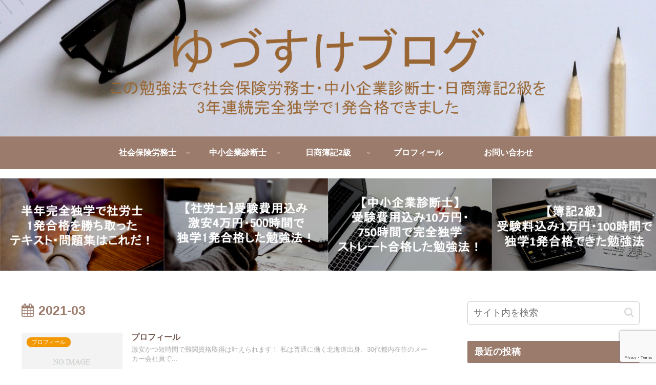

--- FILE ---
content_type: text/html; charset=utf-8
request_url: https://www.google.com/recaptcha/api2/anchor?ar=1&k=6LdD2BIaAAAAAMFfHECXYNzOD1Ix92ZfLYA6vTNl&co=aHR0cHM6Ly95dXp1c3VrZWJsb2cuY29tOjQ0Mw..&hl=en&v=PoyoqOPhxBO7pBk68S4YbpHZ&size=invisible&anchor-ms=20000&execute-ms=30000&cb=otbxtj5mk62b
body_size: 48618
content:
<!DOCTYPE HTML><html dir="ltr" lang="en"><head><meta http-equiv="Content-Type" content="text/html; charset=UTF-8">
<meta http-equiv="X-UA-Compatible" content="IE=edge">
<title>reCAPTCHA</title>
<style type="text/css">
/* cyrillic-ext */
@font-face {
  font-family: 'Roboto';
  font-style: normal;
  font-weight: 400;
  font-stretch: 100%;
  src: url(//fonts.gstatic.com/s/roboto/v48/KFO7CnqEu92Fr1ME7kSn66aGLdTylUAMa3GUBHMdazTgWw.woff2) format('woff2');
  unicode-range: U+0460-052F, U+1C80-1C8A, U+20B4, U+2DE0-2DFF, U+A640-A69F, U+FE2E-FE2F;
}
/* cyrillic */
@font-face {
  font-family: 'Roboto';
  font-style: normal;
  font-weight: 400;
  font-stretch: 100%;
  src: url(//fonts.gstatic.com/s/roboto/v48/KFO7CnqEu92Fr1ME7kSn66aGLdTylUAMa3iUBHMdazTgWw.woff2) format('woff2');
  unicode-range: U+0301, U+0400-045F, U+0490-0491, U+04B0-04B1, U+2116;
}
/* greek-ext */
@font-face {
  font-family: 'Roboto';
  font-style: normal;
  font-weight: 400;
  font-stretch: 100%;
  src: url(//fonts.gstatic.com/s/roboto/v48/KFO7CnqEu92Fr1ME7kSn66aGLdTylUAMa3CUBHMdazTgWw.woff2) format('woff2');
  unicode-range: U+1F00-1FFF;
}
/* greek */
@font-face {
  font-family: 'Roboto';
  font-style: normal;
  font-weight: 400;
  font-stretch: 100%;
  src: url(//fonts.gstatic.com/s/roboto/v48/KFO7CnqEu92Fr1ME7kSn66aGLdTylUAMa3-UBHMdazTgWw.woff2) format('woff2');
  unicode-range: U+0370-0377, U+037A-037F, U+0384-038A, U+038C, U+038E-03A1, U+03A3-03FF;
}
/* math */
@font-face {
  font-family: 'Roboto';
  font-style: normal;
  font-weight: 400;
  font-stretch: 100%;
  src: url(//fonts.gstatic.com/s/roboto/v48/KFO7CnqEu92Fr1ME7kSn66aGLdTylUAMawCUBHMdazTgWw.woff2) format('woff2');
  unicode-range: U+0302-0303, U+0305, U+0307-0308, U+0310, U+0312, U+0315, U+031A, U+0326-0327, U+032C, U+032F-0330, U+0332-0333, U+0338, U+033A, U+0346, U+034D, U+0391-03A1, U+03A3-03A9, U+03B1-03C9, U+03D1, U+03D5-03D6, U+03F0-03F1, U+03F4-03F5, U+2016-2017, U+2034-2038, U+203C, U+2040, U+2043, U+2047, U+2050, U+2057, U+205F, U+2070-2071, U+2074-208E, U+2090-209C, U+20D0-20DC, U+20E1, U+20E5-20EF, U+2100-2112, U+2114-2115, U+2117-2121, U+2123-214F, U+2190, U+2192, U+2194-21AE, U+21B0-21E5, U+21F1-21F2, U+21F4-2211, U+2213-2214, U+2216-22FF, U+2308-230B, U+2310, U+2319, U+231C-2321, U+2336-237A, U+237C, U+2395, U+239B-23B7, U+23D0, U+23DC-23E1, U+2474-2475, U+25AF, U+25B3, U+25B7, U+25BD, U+25C1, U+25CA, U+25CC, U+25FB, U+266D-266F, U+27C0-27FF, U+2900-2AFF, U+2B0E-2B11, U+2B30-2B4C, U+2BFE, U+3030, U+FF5B, U+FF5D, U+1D400-1D7FF, U+1EE00-1EEFF;
}
/* symbols */
@font-face {
  font-family: 'Roboto';
  font-style: normal;
  font-weight: 400;
  font-stretch: 100%;
  src: url(//fonts.gstatic.com/s/roboto/v48/KFO7CnqEu92Fr1ME7kSn66aGLdTylUAMaxKUBHMdazTgWw.woff2) format('woff2');
  unicode-range: U+0001-000C, U+000E-001F, U+007F-009F, U+20DD-20E0, U+20E2-20E4, U+2150-218F, U+2190, U+2192, U+2194-2199, U+21AF, U+21E6-21F0, U+21F3, U+2218-2219, U+2299, U+22C4-22C6, U+2300-243F, U+2440-244A, U+2460-24FF, U+25A0-27BF, U+2800-28FF, U+2921-2922, U+2981, U+29BF, U+29EB, U+2B00-2BFF, U+4DC0-4DFF, U+FFF9-FFFB, U+10140-1018E, U+10190-1019C, U+101A0, U+101D0-101FD, U+102E0-102FB, U+10E60-10E7E, U+1D2C0-1D2D3, U+1D2E0-1D37F, U+1F000-1F0FF, U+1F100-1F1AD, U+1F1E6-1F1FF, U+1F30D-1F30F, U+1F315, U+1F31C, U+1F31E, U+1F320-1F32C, U+1F336, U+1F378, U+1F37D, U+1F382, U+1F393-1F39F, U+1F3A7-1F3A8, U+1F3AC-1F3AF, U+1F3C2, U+1F3C4-1F3C6, U+1F3CA-1F3CE, U+1F3D4-1F3E0, U+1F3ED, U+1F3F1-1F3F3, U+1F3F5-1F3F7, U+1F408, U+1F415, U+1F41F, U+1F426, U+1F43F, U+1F441-1F442, U+1F444, U+1F446-1F449, U+1F44C-1F44E, U+1F453, U+1F46A, U+1F47D, U+1F4A3, U+1F4B0, U+1F4B3, U+1F4B9, U+1F4BB, U+1F4BF, U+1F4C8-1F4CB, U+1F4D6, U+1F4DA, U+1F4DF, U+1F4E3-1F4E6, U+1F4EA-1F4ED, U+1F4F7, U+1F4F9-1F4FB, U+1F4FD-1F4FE, U+1F503, U+1F507-1F50B, U+1F50D, U+1F512-1F513, U+1F53E-1F54A, U+1F54F-1F5FA, U+1F610, U+1F650-1F67F, U+1F687, U+1F68D, U+1F691, U+1F694, U+1F698, U+1F6AD, U+1F6B2, U+1F6B9-1F6BA, U+1F6BC, U+1F6C6-1F6CF, U+1F6D3-1F6D7, U+1F6E0-1F6EA, U+1F6F0-1F6F3, U+1F6F7-1F6FC, U+1F700-1F7FF, U+1F800-1F80B, U+1F810-1F847, U+1F850-1F859, U+1F860-1F887, U+1F890-1F8AD, U+1F8B0-1F8BB, U+1F8C0-1F8C1, U+1F900-1F90B, U+1F93B, U+1F946, U+1F984, U+1F996, U+1F9E9, U+1FA00-1FA6F, U+1FA70-1FA7C, U+1FA80-1FA89, U+1FA8F-1FAC6, U+1FACE-1FADC, U+1FADF-1FAE9, U+1FAF0-1FAF8, U+1FB00-1FBFF;
}
/* vietnamese */
@font-face {
  font-family: 'Roboto';
  font-style: normal;
  font-weight: 400;
  font-stretch: 100%;
  src: url(//fonts.gstatic.com/s/roboto/v48/KFO7CnqEu92Fr1ME7kSn66aGLdTylUAMa3OUBHMdazTgWw.woff2) format('woff2');
  unicode-range: U+0102-0103, U+0110-0111, U+0128-0129, U+0168-0169, U+01A0-01A1, U+01AF-01B0, U+0300-0301, U+0303-0304, U+0308-0309, U+0323, U+0329, U+1EA0-1EF9, U+20AB;
}
/* latin-ext */
@font-face {
  font-family: 'Roboto';
  font-style: normal;
  font-weight: 400;
  font-stretch: 100%;
  src: url(//fonts.gstatic.com/s/roboto/v48/KFO7CnqEu92Fr1ME7kSn66aGLdTylUAMa3KUBHMdazTgWw.woff2) format('woff2');
  unicode-range: U+0100-02BA, U+02BD-02C5, U+02C7-02CC, U+02CE-02D7, U+02DD-02FF, U+0304, U+0308, U+0329, U+1D00-1DBF, U+1E00-1E9F, U+1EF2-1EFF, U+2020, U+20A0-20AB, U+20AD-20C0, U+2113, U+2C60-2C7F, U+A720-A7FF;
}
/* latin */
@font-face {
  font-family: 'Roboto';
  font-style: normal;
  font-weight: 400;
  font-stretch: 100%;
  src: url(//fonts.gstatic.com/s/roboto/v48/KFO7CnqEu92Fr1ME7kSn66aGLdTylUAMa3yUBHMdazQ.woff2) format('woff2');
  unicode-range: U+0000-00FF, U+0131, U+0152-0153, U+02BB-02BC, U+02C6, U+02DA, U+02DC, U+0304, U+0308, U+0329, U+2000-206F, U+20AC, U+2122, U+2191, U+2193, U+2212, U+2215, U+FEFF, U+FFFD;
}
/* cyrillic-ext */
@font-face {
  font-family: 'Roboto';
  font-style: normal;
  font-weight: 500;
  font-stretch: 100%;
  src: url(//fonts.gstatic.com/s/roboto/v48/KFO7CnqEu92Fr1ME7kSn66aGLdTylUAMa3GUBHMdazTgWw.woff2) format('woff2');
  unicode-range: U+0460-052F, U+1C80-1C8A, U+20B4, U+2DE0-2DFF, U+A640-A69F, U+FE2E-FE2F;
}
/* cyrillic */
@font-face {
  font-family: 'Roboto';
  font-style: normal;
  font-weight: 500;
  font-stretch: 100%;
  src: url(//fonts.gstatic.com/s/roboto/v48/KFO7CnqEu92Fr1ME7kSn66aGLdTylUAMa3iUBHMdazTgWw.woff2) format('woff2');
  unicode-range: U+0301, U+0400-045F, U+0490-0491, U+04B0-04B1, U+2116;
}
/* greek-ext */
@font-face {
  font-family: 'Roboto';
  font-style: normal;
  font-weight: 500;
  font-stretch: 100%;
  src: url(//fonts.gstatic.com/s/roboto/v48/KFO7CnqEu92Fr1ME7kSn66aGLdTylUAMa3CUBHMdazTgWw.woff2) format('woff2');
  unicode-range: U+1F00-1FFF;
}
/* greek */
@font-face {
  font-family: 'Roboto';
  font-style: normal;
  font-weight: 500;
  font-stretch: 100%;
  src: url(//fonts.gstatic.com/s/roboto/v48/KFO7CnqEu92Fr1ME7kSn66aGLdTylUAMa3-UBHMdazTgWw.woff2) format('woff2');
  unicode-range: U+0370-0377, U+037A-037F, U+0384-038A, U+038C, U+038E-03A1, U+03A3-03FF;
}
/* math */
@font-face {
  font-family: 'Roboto';
  font-style: normal;
  font-weight: 500;
  font-stretch: 100%;
  src: url(//fonts.gstatic.com/s/roboto/v48/KFO7CnqEu92Fr1ME7kSn66aGLdTylUAMawCUBHMdazTgWw.woff2) format('woff2');
  unicode-range: U+0302-0303, U+0305, U+0307-0308, U+0310, U+0312, U+0315, U+031A, U+0326-0327, U+032C, U+032F-0330, U+0332-0333, U+0338, U+033A, U+0346, U+034D, U+0391-03A1, U+03A3-03A9, U+03B1-03C9, U+03D1, U+03D5-03D6, U+03F0-03F1, U+03F4-03F5, U+2016-2017, U+2034-2038, U+203C, U+2040, U+2043, U+2047, U+2050, U+2057, U+205F, U+2070-2071, U+2074-208E, U+2090-209C, U+20D0-20DC, U+20E1, U+20E5-20EF, U+2100-2112, U+2114-2115, U+2117-2121, U+2123-214F, U+2190, U+2192, U+2194-21AE, U+21B0-21E5, U+21F1-21F2, U+21F4-2211, U+2213-2214, U+2216-22FF, U+2308-230B, U+2310, U+2319, U+231C-2321, U+2336-237A, U+237C, U+2395, U+239B-23B7, U+23D0, U+23DC-23E1, U+2474-2475, U+25AF, U+25B3, U+25B7, U+25BD, U+25C1, U+25CA, U+25CC, U+25FB, U+266D-266F, U+27C0-27FF, U+2900-2AFF, U+2B0E-2B11, U+2B30-2B4C, U+2BFE, U+3030, U+FF5B, U+FF5D, U+1D400-1D7FF, U+1EE00-1EEFF;
}
/* symbols */
@font-face {
  font-family: 'Roboto';
  font-style: normal;
  font-weight: 500;
  font-stretch: 100%;
  src: url(//fonts.gstatic.com/s/roboto/v48/KFO7CnqEu92Fr1ME7kSn66aGLdTylUAMaxKUBHMdazTgWw.woff2) format('woff2');
  unicode-range: U+0001-000C, U+000E-001F, U+007F-009F, U+20DD-20E0, U+20E2-20E4, U+2150-218F, U+2190, U+2192, U+2194-2199, U+21AF, U+21E6-21F0, U+21F3, U+2218-2219, U+2299, U+22C4-22C6, U+2300-243F, U+2440-244A, U+2460-24FF, U+25A0-27BF, U+2800-28FF, U+2921-2922, U+2981, U+29BF, U+29EB, U+2B00-2BFF, U+4DC0-4DFF, U+FFF9-FFFB, U+10140-1018E, U+10190-1019C, U+101A0, U+101D0-101FD, U+102E0-102FB, U+10E60-10E7E, U+1D2C0-1D2D3, U+1D2E0-1D37F, U+1F000-1F0FF, U+1F100-1F1AD, U+1F1E6-1F1FF, U+1F30D-1F30F, U+1F315, U+1F31C, U+1F31E, U+1F320-1F32C, U+1F336, U+1F378, U+1F37D, U+1F382, U+1F393-1F39F, U+1F3A7-1F3A8, U+1F3AC-1F3AF, U+1F3C2, U+1F3C4-1F3C6, U+1F3CA-1F3CE, U+1F3D4-1F3E0, U+1F3ED, U+1F3F1-1F3F3, U+1F3F5-1F3F7, U+1F408, U+1F415, U+1F41F, U+1F426, U+1F43F, U+1F441-1F442, U+1F444, U+1F446-1F449, U+1F44C-1F44E, U+1F453, U+1F46A, U+1F47D, U+1F4A3, U+1F4B0, U+1F4B3, U+1F4B9, U+1F4BB, U+1F4BF, U+1F4C8-1F4CB, U+1F4D6, U+1F4DA, U+1F4DF, U+1F4E3-1F4E6, U+1F4EA-1F4ED, U+1F4F7, U+1F4F9-1F4FB, U+1F4FD-1F4FE, U+1F503, U+1F507-1F50B, U+1F50D, U+1F512-1F513, U+1F53E-1F54A, U+1F54F-1F5FA, U+1F610, U+1F650-1F67F, U+1F687, U+1F68D, U+1F691, U+1F694, U+1F698, U+1F6AD, U+1F6B2, U+1F6B9-1F6BA, U+1F6BC, U+1F6C6-1F6CF, U+1F6D3-1F6D7, U+1F6E0-1F6EA, U+1F6F0-1F6F3, U+1F6F7-1F6FC, U+1F700-1F7FF, U+1F800-1F80B, U+1F810-1F847, U+1F850-1F859, U+1F860-1F887, U+1F890-1F8AD, U+1F8B0-1F8BB, U+1F8C0-1F8C1, U+1F900-1F90B, U+1F93B, U+1F946, U+1F984, U+1F996, U+1F9E9, U+1FA00-1FA6F, U+1FA70-1FA7C, U+1FA80-1FA89, U+1FA8F-1FAC6, U+1FACE-1FADC, U+1FADF-1FAE9, U+1FAF0-1FAF8, U+1FB00-1FBFF;
}
/* vietnamese */
@font-face {
  font-family: 'Roboto';
  font-style: normal;
  font-weight: 500;
  font-stretch: 100%;
  src: url(//fonts.gstatic.com/s/roboto/v48/KFO7CnqEu92Fr1ME7kSn66aGLdTylUAMa3OUBHMdazTgWw.woff2) format('woff2');
  unicode-range: U+0102-0103, U+0110-0111, U+0128-0129, U+0168-0169, U+01A0-01A1, U+01AF-01B0, U+0300-0301, U+0303-0304, U+0308-0309, U+0323, U+0329, U+1EA0-1EF9, U+20AB;
}
/* latin-ext */
@font-face {
  font-family: 'Roboto';
  font-style: normal;
  font-weight: 500;
  font-stretch: 100%;
  src: url(//fonts.gstatic.com/s/roboto/v48/KFO7CnqEu92Fr1ME7kSn66aGLdTylUAMa3KUBHMdazTgWw.woff2) format('woff2');
  unicode-range: U+0100-02BA, U+02BD-02C5, U+02C7-02CC, U+02CE-02D7, U+02DD-02FF, U+0304, U+0308, U+0329, U+1D00-1DBF, U+1E00-1E9F, U+1EF2-1EFF, U+2020, U+20A0-20AB, U+20AD-20C0, U+2113, U+2C60-2C7F, U+A720-A7FF;
}
/* latin */
@font-face {
  font-family: 'Roboto';
  font-style: normal;
  font-weight: 500;
  font-stretch: 100%;
  src: url(//fonts.gstatic.com/s/roboto/v48/KFO7CnqEu92Fr1ME7kSn66aGLdTylUAMa3yUBHMdazQ.woff2) format('woff2');
  unicode-range: U+0000-00FF, U+0131, U+0152-0153, U+02BB-02BC, U+02C6, U+02DA, U+02DC, U+0304, U+0308, U+0329, U+2000-206F, U+20AC, U+2122, U+2191, U+2193, U+2212, U+2215, U+FEFF, U+FFFD;
}
/* cyrillic-ext */
@font-face {
  font-family: 'Roboto';
  font-style: normal;
  font-weight: 900;
  font-stretch: 100%;
  src: url(//fonts.gstatic.com/s/roboto/v48/KFO7CnqEu92Fr1ME7kSn66aGLdTylUAMa3GUBHMdazTgWw.woff2) format('woff2');
  unicode-range: U+0460-052F, U+1C80-1C8A, U+20B4, U+2DE0-2DFF, U+A640-A69F, U+FE2E-FE2F;
}
/* cyrillic */
@font-face {
  font-family: 'Roboto';
  font-style: normal;
  font-weight: 900;
  font-stretch: 100%;
  src: url(//fonts.gstatic.com/s/roboto/v48/KFO7CnqEu92Fr1ME7kSn66aGLdTylUAMa3iUBHMdazTgWw.woff2) format('woff2');
  unicode-range: U+0301, U+0400-045F, U+0490-0491, U+04B0-04B1, U+2116;
}
/* greek-ext */
@font-face {
  font-family: 'Roboto';
  font-style: normal;
  font-weight: 900;
  font-stretch: 100%;
  src: url(//fonts.gstatic.com/s/roboto/v48/KFO7CnqEu92Fr1ME7kSn66aGLdTylUAMa3CUBHMdazTgWw.woff2) format('woff2');
  unicode-range: U+1F00-1FFF;
}
/* greek */
@font-face {
  font-family: 'Roboto';
  font-style: normal;
  font-weight: 900;
  font-stretch: 100%;
  src: url(//fonts.gstatic.com/s/roboto/v48/KFO7CnqEu92Fr1ME7kSn66aGLdTylUAMa3-UBHMdazTgWw.woff2) format('woff2');
  unicode-range: U+0370-0377, U+037A-037F, U+0384-038A, U+038C, U+038E-03A1, U+03A3-03FF;
}
/* math */
@font-face {
  font-family: 'Roboto';
  font-style: normal;
  font-weight: 900;
  font-stretch: 100%;
  src: url(//fonts.gstatic.com/s/roboto/v48/KFO7CnqEu92Fr1ME7kSn66aGLdTylUAMawCUBHMdazTgWw.woff2) format('woff2');
  unicode-range: U+0302-0303, U+0305, U+0307-0308, U+0310, U+0312, U+0315, U+031A, U+0326-0327, U+032C, U+032F-0330, U+0332-0333, U+0338, U+033A, U+0346, U+034D, U+0391-03A1, U+03A3-03A9, U+03B1-03C9, U+03D1, U+03D5-03D6, U+03F0-03F1, U+03F4-03F5, U+2016-2017, U+2034-2038, U+203C, U+2040, U+2043, U+2047, U+2050, U+2057, U+205F, U+2070-2071, U+2074-208E, U+2090-209C, U+20D0-20DC, U+20E1, U+20E5-20EF, U+2100-2112, U+2114-2115, U+2117-2121, U+2123-214F, U+2190, U+2192, U+2194-21AE, U+21B0-21E5, U+21F1-21F2, U+21F4-2211, U+2213-2214, U+2216-22FF, U+2308-230B, U+2310, U+2319, U+231C-2321, U+2336-237A, U+237C, U+2395, U+239B-23B7, U+23D0, U+23DC-23E1, U+2474-2475, U+25AF, U+25B3, U+25B7, U+25BD, U+25C1, U+25CA, U+25CC, U+25FB, U+266D-266F, U+27C0-27FF, U+2900-2AFF, U+2B0E-2B11, U+2B30-2B4C, U+2BFE, U+3030, U+FF5B, U+FF5D, U+1D400-1D7FF, U+1EE00-1EEFF;
}
/* symbols */
@font-face {
  font-family: 'Roboto';
  font-style: normal;
  font-weight: 900;
  font-stretch: 100%;
  src: url(//fonts.gstatic.com/s/roboto/v48/KFO7CnqEu92Fr1ME7kSn66aGLdTylUAMaxKUBHMdazTgWw.woff2) format('woff2');
  unicode-range: U+0001-000C, U+000E-001F, U+007F-009F, U+20DD-20E0, U+20E2-20E4, U+2150-218F, U+2190, U+2192, U+2194-2199, U+21AF, U+21E6-21F0, U+21F3, U+2218-2219, U+2299, U+22C4-22C6, U+2300-243F, U+2440-244A, U+2460-24FF, U+25A0-27BF, U+2800-28FF, U+2921-2922, U+2981, U+29BF, U+29EB, U+2B00-2BFF, U+4DC0-4DFF, U+FFF9-FFFB, U+10140-1018E, U+10190-1019C, U+101A0, U+101D0-101FD, U+102E0-102FB, U+10E60-10E7E, U+1D2C0-1D2D3, U+1D2E0-1D37F, U+1F000-1F0FF, U+1F100-1F1AD, U+1F1E6-1F1FF, U+1F30D-1F30F, U+1F315, U+1F31C, U+1F31E, U+1F320-1F32C, U+1F336, U+1F378, U+1F37D, U+1F382, U+1F393-1F39F, U+1F3A7-1F3A8, U+1F3AC-1F3AF, U+1F3C2, U+1F3C4-1F3C6, U+1F3CA-1F3CE, U+1F3D4-1F3E0, U+1F3ED, U+1F3F1-1F3F3, U+1F3F5-1F3F7, U+1F408, U+1F415, U+1F41F, U+1F426, U+1F43F, U+1F441-1F442, U+1F444, U+1F446-1F449, U+1F44C-1F44E, U+1F453, U+1F46A, U+1F47D, U+1F4A3, U+1F4B0, U+1F4B3, U+1F4B9, U+1F4BB, U+1F4BF, U+1F4C8-1F4CB, U+1F4D6, U+1F4DA, U+1F4DF, U+1F4E3-1F4E6, U+1F4EA-1F4ED, U+1F4F7, U+1F4F9-1F4FB, U+1F4FD-1F4FE, U+1F503, U+1F507-1F50B, U+1F50D, U+1F512-1F513, U+1F53E-1F54A, U+1F54F-1F5FA, U+1F610, U+1F650-1F67F, U+1F687, U+1F68D, U+1F691, U+1F694, U+1F698, U+1F6AD, U+1F6B2, U+1F6B9-1F6BA, U+1F6BC, U+1F6C6-1F6CF, U+1F6D3-1F6D7, U+1F6E0-1F6EA, U+1F6F0-1F6F3, U+1F6F7-1F6FC, U+1F700-1F7FF, U+1F800-1F80B, U+1F810-1F847, U+1F850-1F859, U+1F860-1F887, U+1F890-1F8AD, U+1F8B0-1F8BB, U+1F8C0-1F8C1, U+1F900-1F90B, U+1F93B, U+1F946, U+1F984, U+1F996, U+1F9E9, U+1FA00-1FA6F, U+1FA70-1FA7C, U+1FA80-1FA89, U+1FA8F-1FAC6, U+1FACE-1FADC, U+1FADF-1FAE9, U+1FAF0-1FAF8, U+1FB00-1FBFF;
}
/* vietnamese */
@font-face {
  font-family: 'Roboto';
  font-style: normal;
  font-weight: 900;
  font-stretch: 100%;
  src: url(//fonts.gstatic.com/s/roboto/v48/KFO7CnqEu92Fr1ME7kSn66aGLdTylUAMa3OUBHMdazTgWw.woff2) format('woff2');
  unicode-range: U+0102-0103, U+0110-0111, U+0128-0129, U+0168-0169, U+01A0-01A1, U+01AF-01B0, U+0300-0301, U+0303-0304, U+0308-0309, U+0323, U+0329, U+1EA0-1EF9, U+20AB;
}
/* latin-ext */
@font-face {
  font-family: 'Roboto';
  font-style: normal;
  font-weight: 900;
  font-stretch: 100%;
  src: url(//fonts.gstatic.com/s/roboto/v48/KFO7CnqEu92Fr1ME7kSn66aGLdTylUAMa3KUBHMdazTgWw.woff2) format('woff2');
  unicode-range: U+0100-02BA, U+02BD-02C5, U+02C7-02CC, U+02CE-02D7, U+02DD-02FF, U+0304, U+0308, U+0329, U+1D00-1DBF, U+1E00-1E9F, U+1EF2-1EFF, U+2020, U+20A0-20AB, U+20AD-20C0, U+2113, U+2C60-2C7F, U+A720-A7FF;
}
/* latin */
@font-face {
  font-family: 'Roboto';
  font-style: normal;
  font-weight: 900;
  font-stretch: 100%;
  src: url(//fonts.gstatic.com/s/roboto/v48/KFO7CnqEu92Fr1ME7kSn66aGLdTylUAMa3yUBHMdazQ.woff2) format('woff2');
  unicode-range: U+0000-00FF, U+0131, U+0152-0153, U+02BB-02BC, U+02C6, U+02DA, U+02DC, U+0304, U+0308, U+0329, U+2000-206F, U+20AC, U+2122, U+2191, U+2193, U+2212, U+2215, U+FEFF, U+FFFD;
}

</style>
<link rel="stylesheet" type="text/css" href="https://www.gstatic.com/recaptcha/releases/PoyoqOPhxBO7pBk68S4YbpHZ/styles__ltr.css">
<script nonce="KJYeJPEd9dMN2iGFS2ibFQ" type="text/javascript">window['__recaptcha_api'] = 'https://www.google.com/recaptcha/api2/';</script>
<script type="text/javascript" src="https://www.gstatic.com/recaptcha/releases/PoyoqOPhxBO7pBk68S4YbpHZ/recaptcha__en.js" nonce="KJYeJPEd9dMN2iGFS2ibFQ">
      
    </script></head>
<body><div id="rc-anchor-alert" class="rc-anchor-alert"></div>
<input type="hidden" id="recaptcha-token" value="[base64]">
<script type="text/javascript" nonce="KJYeJPEd9dMN2iGFS2ibFQ">
      recaptcha.anchor.Main.init("[\x22ainput\x22,[\x22bgdata\x22,\x22\x22,\[base64]/[base64]/MjU1Ong/[base64]/[base64]/[base64]/[base64]/[base64]/[base64]/[base64]/[base64]/[base64]/[base64]/[base64]/[base64]/[base64]/[base64]/[base64]\\u003d\x22,\[base64]\x22,\x22JMKcWhbDh8OEwoNTw6oDEsOZCRzDghPCsTAyw60tw5TDu8Kcw6/Cm2IRE3BuUMOxCsO/K8ONw47DhSltwovCmMO/Ux8jdcOxQMOYwpbDtMO4LBfDjcKYw4Qww5IEWyjDkcK0fQ/ChHxQw47CvsKubcKpwp3CjV8Qw6TDpcKGCsOKFsOYwpAjAHnCkzAPd0hLwrTCrSQ/IMKAw4LCuTjDkMOXwpYeDw3ClVvCm8O3wqtKElR8wrMgQW/Ctg/CvsObQzsQwq3DoAgtZF8YeWEsWxzDjgV9w5E8w7RdIcKTw6xofMOKdsK9woRbw4A3czd2w7zDvmRKw5V5IcOTw4Uywr7DnU7CszgEZ8O+w6JmwqJBb8KDwr/DmyDDtxTDg8KCw6HDrXZEaShMworDgwc7w7jCtQnCinbClFMtwqleZcKCw5IbwoNUw4QqAsKpw7zCisKOw4hxRl7DksO6GzMMJMKvScOsJgHDtsOzC8K3FiB5b8KOSV/[base64]/w7oqwr7Dm8K2QsOlwqlcHsOUw4QjIXDCnm1iw7l4w7s9w5oHwq/CusO5HUPCtWnDrinCtTPDoMK/wpLCm8OxRMOIdcOwdk5tw6VGw4bCh1rDtsOZBMOLw41Ow4PDtgJxOTDDmivCvC9GwrDDjxE6HzrDhsKkThx7w7hJR8KKGmvCvgVkN8OPw7ZRw5bDtcK7eA/DmcKSwpJpAsO+aE7DsT42woBVw79lFWULwrTDgMOzw54EHGtQKiHCh8Kdc8OsacOVw5NGCg8Awooyw5jCt30Hw4LDlcKUEsOLAcKsOMKvU17Cm0FEcXTDjsKOwrVGMsOvw57DmMKldFbCtzzDscO0JMKLwrUhwoPChsOMwofDscK/QsKBw4/CuUVAe8O5wrrCt8KNH1DDlGYJPsO9DXB0w77Dp8OmZnbCtF4cV8OUwo1VOntFQirDq8K/w4cCSMOJPn7CojzDo8KxwpwHwrUYwqzDl2LCumUfwoHCmMKLwr5hBsKEecO6HBbCpsK4Lk9TwrZ+FGILHWXCrcKDwocfN0xEGcKAwrrCjW/DiMKmw69uwpN/wpzDvMK6NhYeccOVCizDsS/DlsOYw4NZN37Cs8K5dGnDjcKXw4w6w4dWwoN8Kn3DqsO9bMK0Z8K9eEZGwoLDmGBPGT3Cp35LBMKOVBxewp7Cr8KvDk3CksKNfcK8w7HCgMOwAcKswoIWwrPDmcKFM8OSw5bCmsK4U8K/[base64]/Cm2RBworDvHDCmgPCuQUmG2g8wrDCjQrCp8KcQcK4wowTBcO5NcKMwqLCj01ORnMUH8K9w6kOwr5ewrQEw4rCh0DCnsOCw6Fxwo3CtB1Pw7IwfMKVClvCv8Kbw6fDqzXChcKJwobCsSlrwqBMwrQrwpZew4IlAsOzLEnDmkbCjMO3DFTCn8KIwo3CocOdPgl/w5jDlzRdbxHDu13DpW4jwo9BwpjDt8ObIw9swrUnRMKwOjvDo1JBX8KGwoPDpgHCksKQwpIucg/ChXx5N2TCmWQSw7jDhWdMw5zCo8K7Y0PCv8OWw5fDnBNTC2sRw5d3HkHCp0IfwqbDs8K7wrHDoBrCjsOHRVPCuXvCs2xHMS0/w7QlYcOtAMKNw6HDoyPDp0/DgllRVHY0wqoIO8KEwp9qw7k9S3tTFcO7X2DCkcOkcX4iwqTDsGvCmk3Dqw/CoW9RfU8yw5Bxw6HDq17CqlHDpcODwoU8wqvDjV4gHiZYwqHCiFkwIBNGPWTCsMOpw501wrITw7o8GcKhGcKRw7Yowpsxbl/Du8Oaw6Ftw4bCtgsFwoMTZsKew5DDvcKgQ8KDGnDDjcKpw7zDnQpgVWgdwrcrSMKBQ8KrVQTDjMOGw6nDlcOmFcO5LWw5IlZgwqXCsSdaw6PDqV/[base64]/CjsKawqpGwrtrOcKNw6pFBcKEe2kTw5DCvMKxw54UwoQ0wr/DjcKYUcOuScOxFsKqXcKuw4k9aRXDl0LDscK/wr8kbMOUScKSPA3DpMK0wo8Rwq/CnB3Dn2bCjcKYw7ANw68URMKBwrbDjcOVK8K3cMOPwoDDuEIrw7JDch9qwr5owqJRwrtuUx4zw6vCrXEVJcKSw5h4wrnDiDvCvU9wW17CnGfDkMOKw6Ytwr3CnxbDqcOAwpzCisOrag90woXCt8O3fcO9w6fDoEzCnXvCtMOOw5PDnMKea2LDgH/DhmDCgMKjQcOvRmluQ3cvwo7CmzFJw4bDiMOyOcKyw5zDulg/w79bfsOkwrEubG9VHQLDuHzCuRgwRMOjw7tkE8OVwoMrQR/CknEAw4HDp8KLP8KEVcKIdcK3wpjChsO/w4hOwpkSPcO/akTDhkxrw7bDkgDDq0kqw4QFOsOZw4ljw4PDk8K7wrp1bTMkwpTDs8OITUjCqcKGHMK0wqk6w40MBsOEH8KkFMKtw6AIb8OpD2rCr3wbXXUkw5zCumMNwrnCoMKxbMKIUcKpwpvDu8O0G2PDksO/LlIbw7zDr8OIHcKBG3HDtsKNfSzCoMK5wqA9w41wwonDnsKJGldkLsKiWmTCtE9dMMKaNjrCssKTw6ZEST3CjG/[base64]/b01Xwr1lQ8KRw5PCq0LChA3DjVQHwoTCu8OIw6/CucO/RcKGWicbwrs9w4succKTw44/JzVhw7xcZAwwMMOVwo7CssOucsOwwpTDrRHDvTXCvjnCkTxOU8Oaw6MQwrIqw5IBwoBAw7rCvQXDpwJxMyBuTTDChsO0ecOXaHPCqsKsw6pOeQV/[base64]/[base64]/DkcOVw43DjcOKw4DCmsKqw4ErKyZGMhrDrmEzwrslwpFYKF9fOnLChsOYw5PCikvCscO1Ew7Cmx3Cq8KTLcKXF1PCjMOGFsKhwqNbDHtWMsKEwp5Yw5LCgT1QwoTCoMKsNMKZwrA8w4MeHMOpCR/Di8KXIcKPGg5EwrjClMOeCMKTw5khwqFUfB9fw6zDgzYKKsKnesKsdU8kw6s7w5/CvMODDMO3w71CHcKvBsKfRB5TwpHCm8KCLMKYCsOOdsKLSsOeTsKSGkorJcKPwrstw7TCm8KUw4JWOVnCgsOFw4DCthNvDA52w5TDgGw1wqbDnVTDnMKUwp0efjnCm8K5AgDDqMO5AUHClg/ChF5vU8K4w47DpMKbwrpTL8K8esK/wo9kw7zCq01gQsOofMOITiQRw7XDrnpSwrgYBsKYWsO/[base64]/DnXzCkznCh8OOwrjCtWXCgENbZcKOwq7CoBjCsXfDtEcxw7Uowr7DqMKNw5zDrCc3SMOMw77Cm8KFdMORwpvDhsKww4jChHlzwpNpwq5uwqRvwq3Cv251w6h2WHzDsMOGSijDvUrCoMOlDMOpwpFtw6kYI8K1wrfDm8OSAV/CtjotQBbDiVxywo0gw5zDukg8JlzCv159IsKCUH5Nw4dfQQ5Lw6LDv8KOKBZ7wqtvw5pUw4JwZMOyf8KHwofCp8KHwqvDtsOfwqFIwoXCuBBNwqnCrijCuMKWPgrCrHDDlMOlMcO2OQk1w49Ow6RNO3HCowtnwooww55qQFtVa8O/IcKMRMK7N8ORw713w7TCkMO9SVLCkzlkwqoJFsOlw6DDtkNpd2PDowXDqGhpw5LCpS4oc8O9aiXDhkXCtyN8TRzDi8Okw6RRU8KlB8K9w5F/wr9Rw5ZjMk4rwq7Dg8K+wqfDiWtFwp7DlGoCMS13JcOSw5XCnmvCtxcxwrDDrTssR196NsOmCFHCncKdwp/DuMKaZ1/DnjVuDcKPwocOcU/CmMKSwqp8IGoQbMOyw4XDnRjDksO3wrkvXhvCnk9iw4Z+woFtNcODARfDh3zDt8OWwrAkw4tcGA/Dh8KYZ3HDp8OLw7rClcKrZCpmLcKRwq/DjUARdlQmwok/[base64]/wpPDrAs9w5I1wqh3w4LDs8O8w4gXw7N0McOgPinDj1DDuMOBw79hwrsYw7NiwokifSYGC8KJEMOYwqsPLB3Doj/Do8KWVEMfUcKDC00lw40zwqvCisO9w4/Ci8O3EsKtfMKJSmjDocO1MsKiw7zDnsOvQcOtw6bCu0TDnVDDvy7DjTJzB8OtHMOhYRjCgsKcMANYw4TDoDzDjX82wp7CucOMw5MjwrLChsO3E8KOGsKxKMOZwo44OCDCl2pJeiLCtcO8bEIlBMKZwqA8wok6R8Odw5pUw6tRwrlUeMO/OsKsw510XjFYw7xGwrPCkMO3RcOTajXCtMOnw4M5w67CicKxWsOww4vDqMOmw4F9w6jCicO7R1PCtU8FwpXDpcO/SFdlTMOmBHTDv8KbwpVBw6vDlsKDwp0cw6fDonlhwrJ2wrIMw6gMQmXDimHCj17ComrCtcOgWk3CsBVvY8K1UyDCi8Ojw4oVJwxhf3xvPMOTwqPCgsOyL27Dpj8UH2wdeiHCqC1OeSc+Rjg8UsKJbB3DtsOqcMO5wrTDk8K7Jkk9RxrCpsOGd8KGw53Dqk/Dkk7DvsO3wqTCniFwIMKjwqHCkgnCsUXCgsKLwrjDqsOFPklUMlLDnkIZVg5GC8OHwpDCrSdLcxVlFn/DvsKLRsOzP8Ooa8K/fMOrwpVsaTvDj8OLXkHCu8OFw640GcO9wpVewq/ChEdUwpLDmRYuDsOALcOxdMOZGXzCjUnCpC55wp/CuiHCvn5xKHLCtcK2McOJfDDDrklwNsKjwr1HACHCjwB7w5Vkw6DCrsOrwrlkRG/DgEDDvj4Jw6fCkRFiwoTCmGFmwqnCu39Lw7DCsTQDwoMpw5c9wqcbw5gqw4cXFMKXwrXDjGDCucOBHcKEVcKZwqHCrwR7SnEMWMKGw7nCtsOYH8OUwoRjwoJCcilswr/Ctkcww7fCiQZow7nCtVBXw7kaw6XDjQcNwrgaw5LCkcKsXFTDlCp/Z8KoTcKwwo/[base64]/CrF7DmCl/w51iFMKbXg1owo0mJhVmwoLCvBDDvMOsw6N9FsO3OsOSE8K5wrYdBsKfw77DvMOlUsKAw7XChsKrFU3DmcKZw7g4R1TCvCrDvjgCEsOeYVY+w4PCo0HCicObN1DCjVdXw4xMw6/CmsKfwoDCmMKbJTvDqHPCpcKAw5LCvsO0fMO7w4A+wqvChMKPCFZ1a2RNOcKzwobDmknDrkTDshl2wpwKwpDCpMOeB8KuAFTDklYoYMOkwqnCpEF2QlItwpbCkxF5w4ZufmDDvyzDmX4df8Klw47DgcKVwro5HwXDvcOMwoXDj8K/AsOUbMOEcsK+wpHClFTDuyLDrMO8FcKZFwLCswxRFMORw7ETR8OnwrE+JMOsw7lQwoV/KsOcwpbCu8K7bzEJw6rDqMKwXCzDp3PDu8OFIQTCnzlHIncuw6DCk13DhyHDuS5ReFHDohXCh0gXVRAxwrfDmcKBPFDDohpuEy5dfcOiwrHDh0R9wpkLwqoowpsLwq/CssKFHinDk8Obwr8swobDh2Ehw5FwHFogTWjClDfCpXgYwrgZYsO0Xw0uw53DrMOywqPDnAAdJsOkw7FqYnJ0wq3CpsOvw7TDpsKbw4vCo8OHw7PDg8KtTlVnwojClxZHfzvCucKVWMK/w5LDmcOmw5ZDw4rCu8KQwqbCucKdDErCvDFtw7/Cr33CsGHDqMOuwrsybcKTWMK3NVjCvCsfw4zDkcOIwrx8w4PDscKmwpnDlmEvKsOCwpLCssKtw49LQcO/[base64]/[base64]/KMOfw487dXI4WwxRw5UkYgjDimYAw5nDr8OWDGMqScKSB8KlSjFUwq/Cv3d7SRE1H8KTw6rDjxE3wrUnw7piOknDqEnCv8K7LMK8w4rDu8Opw4TDqMOFKELCrMKJVmnCs8ONwrMfwrnDkMKjw4F4ZsOFw55rwqc7w57DlFEWwrVwdsOuwoEAO8OPw6HCt8OXw5s0wpXDoMOIX8K6wptWwr/CvQACJ8O+w6M3w7vDtHDCjHrDoBoSwrZZUnfCj1fDhiYPwrDDqsKUZlV8w7oZG0vCnMKyw5/CpzDDjH3DiG/CtMKvwoNgw7k1w4PCil7Cn8KgQMKZw6c8blhew4E6wq5baFRTU8K6w690wpnDjicSwqXCo33Cu1LCvW5iwqvDusK0w67DtAo8wpZRw4NuDMKewqTCgMOHwobCncK+dl8kw6bCssK8dyTCkcO5w48cwr3Dv8KCw68VeGvDuMOSNR/CpcOTwql2ZEtXw5tXY8OJw6TCusO6OXYKwpABVMOxwpBJJwMbw6M5aVbDjsKaZgrChH4qaMKLwpzCg8OVw7jDjMOyw4tJw5HDh8KWwpNPw5/DosOdwo/CuMOhUxk5w4bCiMO4w4rDnTksOx0ww6DDgsOaPy/DqmLCosOPSn3DvsKMScKwwp7Dk8Ocw6nCp8KRwqNdw4MowqdEw6LDp13CjE3CvV/[base64]/DgxVLw47DpC9fw6/CssOiwp/DjMO7wr7CqV/ClzBVw77Djj/DucKpZXZAwofCs8KlJFfDrMOYw7YWFUzDo3DCsMK1wrTCm0w6wqXCmkHCrMORwotXwpYZw6zCjTEcA8O/wqjDlmcmNcOeasK1FCHDhcKsagPCjsKcw6YEwokTYxjChcO7w7EiScOhwpAiZcOIF8K0MsOuOitSw4kDwoxFw5rDqVzDtBLCtMO3wpbCrsKfFcKKw6HCmxDDlsOff8O4U1NqEiMDGMKAwoLCgxsqw77Ch2fCmAjCgR5uwrrDqsOAw7ptM2wCw43ClW/CiMKMJWBqw6pHUcKmw7kvwrdew5vDlW3DgUJEw5MQwrkXw67Cm8OIwq7DkMKlw6klFMOSw6DChH7DssOPTkTCvHLCssOAMgDCjMO5PkjCncO/wrlzDDg6wp7Dr2IXDMOqE8O6wqXCoDHCucKbXsOKwrfDugdlIS7CgkHDgMKpwrlQwoTCp8Ozw7jDkwzDh8KOw7TCmxptwoHCgg/DgcKjWhY1ITnDjsOOWibDq8KRwp8Aw4/Cmn5WwolCw5rCv1LCmcOww4rDscODDsOEWMOPBMOyUsK5w4FvFcKsw5TDpDU7VsOILsKwW8O1M8OpA1XDucKIw7sYAyjCtQ3CiMOEw5HCsioLw7lfwpjDpxrCkCVTwpzDocONw6zDlm8lw6xNGcKSCcOhwqBAXMKuOmURw7XCgCPDicKIwoZnCMKqLngJw4xyw6cVXg/Cox4Ow4pkw4wSwo/DvHjCvkAbw7LDtCZ5EHTCmChFwq7DnBXDvW3CvcKDfkQ7w5DCuyzDhD7DscKKw4jDkcKTw7Bpw4RaIRnCsGtBw5PDv8KPIMKow7LCu8KvwpRTI8OKP8O5wqBIw54NbTURWC/DrMOOw7fDvSfCgTnDvmjDqTE5TlBHYgXCjcO4W2B4wrbCucKcw6AmFsKywoIKbQTDsh9ywo3CnsOBw43CuFYZPArCj2hYwp8mHcO5wrXCnQDDq8OUw5QlwrQkw6Bywo89wrXDp8Kiw7TCoMODNMKFw4dUw6vCsyEcecKsK8Knw4fDgMO7wq/Dp8KNQMK5w77CsihVwqZuwpRRYE/[base64]/DiQAOHMOmwrvDsVBBw47CkMOaHnQJw6jCvcOSw67DlsOhCzt4wpEhwobCiiARQxTDgTPCgcOTw6zCmEVIZ8KtW8OJwprDr3HCtXrChcOxIkonw5B7GUPDucOUSMONwqvDqFDCksK4w7MKbXRIw6fDksOTwpkzw4XDv0/Dmg/[base64]/w79fw7jDncK/[base64]/Do8O3P23DncOaw6UUXz3DhcKdw7dpD8K9KCXDg0Fpwq5IwpvDkMO6GcOzw6jChsO/wr3DuFxcw5LDlMKYKTLDr8Ohw7JQDcOMNRseEsKSfcORw6zDhGtrFsOLa8O6w63CthXDhMOwQcONDRDClMK8KMKYw40YfBcWdsKbPsOZw7bCmsKMwrJ3b8KgecOCw75Mw4fDmsOYME/[base64]/CsyBFK1vCo8OLw4NURHo/w7ZUw58CFcK4w7TCn3oSw54EHi/[base64]/CsiczHsOVw7PDnMK7wrU6w5HDlR0cUcKhXXNSDMOPwp9MBcOKVMKPNGTCnypqHMK2TnbDo8O1C3HCh8KQw6fDksKQP8O2wrTDpEbCssOvw73DnB3Dj2HCkMOCM8Kvw4cgQxpVwpEwNBgZw5LChMKTw4XCjcKrwp/DmcKdwpJVPcOgwprCmsKmw4MFYXfDuGMFE3sZwoU0w6ZlwqHCr1rDmX4ZVCDDp8ObFX3DlyzDpsKeOkDCpsKsw4DCj8KdDVhYGXpJAMKbw7oMAD7CsH1Ow4HDo0dUw5EwwpvDq8KnLsO3w5TDrsKXKV/Cv8OKGcK4woBiwqDDu8KLFmfDi3g9w4bDlkEcSsK7Fh1sw5PCjcKsw5PDisKbHXTCvzUYK8OjKsKra8OZw7wzLhvDhcO/wqHDicOdwp3CksKvw6swEsK6w5LDmMO6YRLCpMKIfsOhwrZ7wpzDoMOWwqRjAsOHQsK/w6JUwrfCvsKta13DoMKbw5rDuG8NwqskQcK5wphnAH7DrsKrRRppw6bCt2BMwozCqEjCux/DpxzCkBspwoTDqcKFw4zCrMOUwpZzYcOiQcKORMKxMF7DssKEKCVHwrPDm396wpQ2CRwvYGExw7rCs8OkwrbDjMK1wq92w6oWYh0+woZ7RT7ClcOdw6LDssKQw6PDqjvDm2kTw7LDrMO9PMOOQy7DsU/Dt1LCucKfYQZLYHjCh0HDtsKOwrJTZB5Aw4DCmjIifnrChCLDg1ENCjPCgMO+DMOyFwkUwoB7KsOvw4sZc3wsbcOxw5rDtMKXTldWw7zDvsO0YhQ0DcK7D8OIcBXCtGcqwrzDtsKFwpYiLizDjMO8JsOeQGLCjTjDjcKRVx5/[base64]/VijDjk/DoUrDnRPDqMKRw74jw4zDvcOtw4htPhzCjQTDsTFDw5UBcUvCtnTCksK4w5JQGVsjw6/CjsKsw43CrsKoAS8/w4UFwqRuACN1VMKHSRDDtMOkw63CgcKuwrfDoMO7wrbCkRvCkcOqFALChQQ1Gm9lwpLDiMO8DMK4H8KJBXDDqcOIw7sBRMKsBlVqW8KQYsK/aCLCvG7DuMOvwqDDr8OTUcO0wq7DssKEw7DDumodwqEYw546IWk6XjlBw7/DoWbCg1rCpjHDpz3DhWPDtm/DmcKNw58dBVTChmBNDMO4wpU/wq7DucKtwpYgw7wJBcObIsKkwpZsKMK+wqTCk8KZw61Jw59Vw6sewpNBPMOfw4NXHRvDsloVw6zDhQLDgMOTwpEvGn3ChyNmwoc8wqIdGsO+c8Ouwokcw59Mw5NpwptCU2fDhgjDlAvDjFpMw4/DmMKRYcOSw5XCmcK/wpDDvsORwqDDuMKrw5nDscODTncPKxUuworCo0luasKkFsOYAMKlwpoPw7vDqydjwosMwoZ7wqlvZWMSw5YPWkc/HMKTJsO0JE4Uw4/DrcOQw57DtxE1SMOqATHCtsOJTsKCVnjDvcOAwpgsZ8OmUcKBwqENacODLMKrw68awoxNwpbDisK7wpXCqyTCqsKLwoxSecKsNsKBOsKVSWLChsOpRjFdeQYHw5VFwqzDmsOkw5pGw6LClz4Iw7bCp8OCwqbDuMObwqLCt8KtOsKOPsKpT2wYFsKCPcK8LsO/[base64]/DhUxJXsK0e8O5woLDhcKwwqIXQyBPOgEKUsOEScKRAcOVBELCgcKpacKlCMKjwpnDhUPCgwAoPUg/w5fDqsOwFBfCrsKhLlnDqcKETgbChxPDn3/CqxPCsMKjwoUOw6fCkQtddjrDi8ORWcK9wpdsRVvDj8KYCCEBwq8nIRg4E0Y8w73Cr8O9w4xfwrXCnsOoJsOFBMO/[base64]/[base64]/[base64]/[base64]/DvcK9ahvDtMKnQMOaTsOjCXk7w4TCmUPCjlAXw5LCosKlw4ZvFMO/[base64]/CggjCtMOgw7TDpzDDgXRbw4lSUSEmKnhQbsKdwoPDkT3CqR/[base64]/Dij0Gw54FGMKzc8KHw4LDnWczwpkPdMK2AcOCw5nDpMOUwqNbZMKSw5QVD8OkXgpYworCg8KzwpDCkCwZURFEasKqwqTDiDVFwrk3VcO1woNMYMKvw7vDlX5Pw4M/wpZmwowOwonCqgXCpMK7DgnCi0/DqcOROm/CjsKVZjfCisOtXUAkw53ClCHDscOaVsOMHAnCtsK3wrzDq8OAwoLCp3gxSCV5R8KcPm97woN/[base64]/DpUA3wqwhw5PDocKQX8Ktw5/DrHpiwrsWLih7wrbDvsO9w63CicKWc3PCuUfCl8K+Oxk6P2/Dj8KDIsOeSi5qPDQJFnvDvsOlI3gDJkdpwrjDignDjsKvw6xtw47Cvlg6wp0KwpZXBGvDp8OqUMOvwq3CncOfbMK7VsK3NhFKYgg6FW9PwrjCjjXCiHZ9ZQfCocKsF3nDn8K/[base64]/DtsOINsKew5A8wpDDgRzCuxPDpVp6w5cmwo/DtMOawpMSCFfDmMORwofDpBlyw6XDv8ONAMKHw4PDhz/DjMOmwrXCicKQworDtsOzwpfDolbDi8OBw4FrbTxLw6XClMOKw6nCihA7ORDCpnlEW8OlIcO8w7DDuMKrwrBzwodxCMOWWyXCk2HDiFrCn8KABMOYwqJ6PMO2H8OQwrbDqsK9AMOfRMKmw73CgEU1UcKrbS3DqHnDin/[base64]/CjTXDlsOqw7fDm2rDtsKZwpYvMl3Co8KjEcKWcnB3w5xywpHDhMKDwqzCrcKUw6V/D8Odw7lvKsOte344WFDCmCjCkQTDgcOYwpfCu8K1w5LCkwFcb8OAWyvCssKgwqEtZG7DrWDCoEXDpMK4w5XDocK3w5I+PBbCr2zCgE5FUcK/wovCtHbCoGrCsjlyPcOvwrJxLicPbsKXwrUKw4DCgMOMw580wpbDsyY0woLCsxXCsMKjwqkLUG/[base64]/[base64]/DiFR9w7DDq8KXE8KPwqzCrMOSwoTDrSktwp3CuXsTw6MOwqZwwo3Cr8OXBnnDs3htQm8rTTtBH8O2wpMIBMOGw5pkw6/DvMKjOsO2wqp0VQlaw6NNGS1Xw6AUDsOVRSk5wrzDtMKxwpNvZsOAbsOvw7rCvcKNwrF5wpXDiMK4XMK3wqTDom7CuioTPsODPwTDo03ClFwocFvCksKqwoYfw6xVUsO/byPCgsOsw5rDrMOTTVvDocOmwoBfw4xOP3VRNMOqUQ16wo/Cg8O9fzMsGCBVHMOLa8O1HS3Cky02H8KSCcOkKHVmw6HDo8K9a8OHw5xrakLDgmdCPGbDqsOywr3DgivCp1rDpUnCk8ObDylSDcKHZQ0ywohCw6XDosOmF8K+acKuCgYNwrDCiVNVJcOPw6fDgcKibMK2wo3DkcOTZC4YLsOrRcOswrbCs2/[base64]/DvSLCtl/[base64]/CusK7ZSTCpMKAwoobJHpZGsOeJMKXw5fDssKswqzCpBZZSUrCiMOIJMKZw5ZWZXzDn8KZwrTDvD8IWhDDksO6WcKYwojCriFbwoZdwrzCo8KrWsOdw4XCoXDCuCINw5LDiQ0JwrXCg8K/wpzCjcOrGcOCwpzDlBfCiA7CtzJJw4vDoGfCg8K5HX0JZcO/w4TDgyFiPUDDnMOuFMKRwozDtS7CusOJBcOGJ0BhSsO/ccOHeCUUaMOQCsK2wr7ChcKkwqHCuwsCw45dw7vDksO/DcK9c8KCOcOuGMOIecKYwrfDm1rCiGHDiC1iO8KuwobCm8K8worDmsK5WsOhw4XDuHUXAxjCviHDqzNJJ8KMw7jDuwTDo2AuPMK7wqNswrlpAT/CrnVqS8KewpDDncOCw7dHdsK8NsKnw7Zywr4gwqzDv8KtwpMYRBLCv8KowrYvwrcEHcONUcKTw7fDuCELbsOKB8KLw77DqMOuS2VMw73Dn0bDhXHCkytOLFA+Mj3DnsOuCQ9QwpLChE/DmG7CmMKgw5nDp8KEVmzCsFTCn2B0YnjDum/CpDfDv8ONGxrCpsKawrvDqyNGw7VAwrHClzrCsMOROcKzw5fCocOvwrvCqiNZw4jDnl1Yw7rCoMOzwrDCumYxwrbCvUHDvsKXLcK5w4LCpkMTw71ZXE/CscK7wo0YwpJhX2lcw67Dt0Vkw6JHwovDtlYiPQ1AwqUdwpbCi24Ww7NPw4TDsUrCh8OzFMO1w53Dq8KMfMOFw5YORcKDwrstwqlKw6nDpMKcHHopwp/CosO3wrlEw6LDvAPDuMKHNj/Cm0RJw63Dl8OPw6pHwoB0TsKMPCFRJjVHeMK5R8KswpVVCRXDvcKFJyzCrMOsw5XDrcK2w5xfVsO5CcKwLMO9TWZ+w7chECzCoMKdwpsFw6EcPlN3wobDkSzDrMO9wpNewo5/QcO4MMKyw4kuw5Aiw4DDkD7DpsOJKCRYw47DtRfChjHCrV/Dlg/DshXCi8K+wq0GUcKQS1xmeMKrXcK+QRFfFVnDkCXDp8KPw4LCkBcJwqo2VSUmw7UWwrcKwpbChXrCt2Zqw5tEbULCncKLw6nCs8OmKnZhe8ORMnwjwptOScKNHcOdfMK5wq5Vwp/Di8Kfw79Zw6UxZsKFw4jCtlnCsg5qw5nCo8O5HcKdwrZtE33CjR3Dt8KzN8OtKsKTbR3CsWQDCsK/[base64]/DgXTDscOcw73DgcOxwppgeMOGw7MCw7ovwp0pYcODL8Ocw7jDm8Ktw5nDrk7CmcO4w7PDicK9w7tcVmQ5w6vCgA7DocKDfV08V8KuaFZHwr3Cm8KpwoTCjy4ewqhgwoJhwpbDoMKoBU4vw5rDr8OZccOmw6AeDS/CpcOTNC44w6xlWMK2wr7DhBvCrUvChsOeIkPDs8OPw4zDtMOnc3/[base64]/DjQ4cYcKWwrgyOld3QX4oNsOhekrDtsKSw6olw7gKwrFvGXLDni3CtsK6w5TCs0FNw7/CjHhlw5jDqBvDjFABMCDDs8KNw6LCqsOnw7p+w7HDsirCicO4w5LCkm/CnTjDtsOlS0xbGcOJw4dmwqXDmltxw5JXwpc5GMOsw5EZdwjClMKUwq1HwqM9a8OZF8KUwolTwpkfw4tew6rCvQvDscKRdn7DuD9Jw7TDhMKZwqh3DRzDs8KEw6Jrw4pTXB/Cszxyw4zCsV4cwpUew63CkjLDnMKTURwbwrUewrlwR8KXw4kAw5HCvcKJBjJteWIjG3UIVG/DvcOzByJYw7fDssKIw4DDlcOJw4dHw5/[base64]/woxWwqnClTUCanjDv17Do8OcOcO1wrLCjEQ1VMO0woJUa8KMAybDvk8TIm4bKkbDs8Kcw7DDkcK/wr7Dp8OiSsKcc2oVw4PCnWkUw4wbacKET3bCqMKnwpfCisO8w4/CqMOPIsK1N8O5w57CuSfCh8OFw71sPxIywrbDscOXNsO1C8KPEsKfwoAlNGIqX0RsakbDmiHDoU7CqcKpwprCpUvDrMO7bMKRUcOYFi1cwp9PBX8Yw5MiwpXCr8KlwpMsZgHDisO3w4XDj3XDj8OJw7ltXMOnw5hdPcO/Oh3Cty0Zw7BZEB/DmgbCjV3CuMOeHsKdB17DncO5wq7DtmhDw6DCvcOCwpzCtMOXBcKqY3VYCcKDw4hiHSrCmV3CjnrDkcK8ElEWwrxLdjFrW8K6wqnDrMO0TWDCsC8xbDkBJk/DhUouGCHDrErDlBV8EUHClcKBwrrDrMKEw4TCu2srwrPCgMOew4ZtLcOKaMObw7kfw7Inw4DCt8Okw7tQCVcxdMOKdn0Jw6RKw4FZRjQLNxPCtXHCvMKowrJ4PmsQwoPCisO3w4o1wqXChsOCwpA4GsOGXlnDjwkCckHDhn7DnMK/wqAPwptkGTFnwrvDjBxDd39afsOhwprDiEDDnsOMW8OxMQguYiXCgBvCt8OCwqDDmjjCm8KLScK3w6F3wrjDrcOsw4IDDcODEcK/w7HCuiUxPRXDiX3ChSrDgMOMWsKuCAEfw7JPOHjDusKJE8K0w4kvw7ouw5VBw6HDncKBwr3Co2E/PCzDvcOuwr/[base64]/DlcOva8OSJcK9woDCpsOpD8Kiw4DCq0/DiMO0a8OueT/[base64]/CgcKhXyJsw6NaanB8I8KLZMOTwpMPaUPDhcO7ZlTCn2c0A8OwJ0zCtcO6GcKtdCNmXmDDmcKVY2Rtw5rCshDClMONLyfDnsKAAlJcw5B7wrsvw68Uw7FCbMOOMWTDucKYPMOCBU1rwrHDjAXCvMOew45Vw7AOZMOtw4A/w7pcwobDp8OxwrMaA2U3w53DisK/WMK3XBPCkh1hwpDCocOzw5czDCR3w7vDqsOeVApQwo3DjsKme8OQw47DjHNUIl/CocO9LcKzw4HDmC7Cj8OAwoXCtMOOWn5gc8KQwrNzwpzDnMKOwr7CoHLDssKqwrEZWMO1woFaQ8K4wr1vF8KEI8KYw7RUJ8KCZ8ODwo/Dpk0Tw7VMwqEpwqglOMOsw4sNw4Imw69hwpfChcOSwoVyD2zCgcK/woATVMKKwpkYwrgBw4bCtSDCpzp/woDDq8OIw6okw5cFN8OaZcOow7TDsSbCoUfDi1PDusK0eMOfdcKaaMOzbcKfwo5Vw4jDusKyw7DCvsKHw4fDsMOzET10w5ckd8OKJT/[base64]/KwU3eippZX5mw7IsS8KTXsK0BzLDsV/Ck8Kkw48PaGzCnhlVwrnCl8OQwr3DucKXwoLDksOxw7ddw4PCmW7DgMKKRsKew5pdw5FRw7xJH8OZSXzDoBJ0w6DCsMOmV0TCkxlDw6NRFsOiw63DvU7CocOdQwXDpcKKVnDDn8OfOwrCnGHDoGAgSMK9w6Mgw6nDnS/[base64]/[base64]/DoMK0wrQbFsKbZQwfwqZeLcOkVC45XHgBw4EpGGRMdcKUbMOvT8Kiwr3Dh8OawqV9wp85L8OMwpBqUVAXwpnDiX8XG8OoJlENwrnDicK0w4lNw63CqsO9UcOrw6zDqTLCiMK9KsOSw7/Dr0LCrBbChsOFwrEFwpHDi2bDtsO/UMO2L23DicOeIMKLJ8O5woJUw7Rrwq0wWWHCrWbDmCzCisOeJG1OFgrCmGgCwrcFfCrCisKjbCAaN8KUw4BVw6rCn0HCr8OfwrVIw53DlsOTwpdhD8O7wrpgw6/CpMOjfFTCiG7DkMOswpA4VQ7Dm8OgOw/DucO2T8KEaihJbcK4wrHDvsKtan7DlsOHwo4ObG3Dl8OBaAPCo8K5cybDscKKwoB0w4HDvELDihlQw7shSsOPwqFAw4J+B8OXRmUjRGY8Y8O4SW8lcsOyw6kLShnDslDCvk8jYjE6w4nCj8K5QcKxw65lEsKDw6w3UzDCu0/CoEZ7wppJw7XCmjHCi8Omw6PDtQ3ChHzCqmU5OMK1QcK7woc5Ey3Dv8KgKcKYwrbCuioDw6zDosKmeW9awpkyVsKyw69Qw5DDtD3DiHrDgDbDoR4+w4NvIRbCtUzDvsKtw6VgJy/Ch8KcNBpGwpHDi8KLw4DCqy4SdMKuwqkMw6M/JMKVGcKRaMOqwq8bbMKdXcKoFcKnwqLDlcKiGAwpdCF4HQV5wrFlwrHDg8OyasOaTgDCl8K8SX0TfMO0FcOUw7/CiMKUYx9yw7rCrw/DnDDChsOLwq7DjDZ+w4EyLQHCu27DscKNwr5bMSwoLB7Dq17ChSvCisKELMKHwozClhA8wrXCocK+YsKuOMOlwox/NsO0JmQLKcO5wpxaCjpnHcOkw6R0GXlrw6bDoEUywp/DrcKUMMO1Y0bDl0RlSTHDgDNjXcOeJcKyJMOowpbDocK6BmoWA8KoIwXDmMKCw4FoQmpHbMOuMFRsw63Cp8KVT8KoKsKnw4bCncOJGcKFW8Kjw4DCusOdwpBjw7HCjyctTSoZYcKEfMOmbVHDr8Ohw5QfIDkKw5LDj8KfHsKBPmbDr8OWfXktwq0TSsOeHsKAw4U/w6t/N8Oaw4JswpYmwqvDvMOhIyspEsOxWA7CoXzCt8OuwopOwp42wr4xw7bDnMOHw5jDkFLDqQ/CtcOGP8KUSDEmFDnDphXChMKwSGENUSB8fEHCr2kqcXU8woDClMKYIcKUWT0Xw6LDtyTDmRLClMOFw6vCjCIbS8O1wqkjR8KWXS/CjFDCiMKvw7lgwr3DhifCvMKlAHBcw5jCgsOQPMOqEsOPw4HDjGPCnzMtc2XDvsOwwrrDtcO1FC/DusK4wo3CoXcDXjTCgcK8AsK+czTDo8KPJsKSPGHDpsOrO8KhWVbDm8KrOcOzw4gOw4IFwp3CucOUQ8Okw7wow40Ka0HCrMKtU8KCwqvChMOpwoNlwpDClMOgY0IIwp3DncOZwrF4w7/DgcKAw4g1wp/CsXHDnHhrNxt4wosrwqzDn1fCsSbCumRcNn99UcKZFcO/wrvDlxPDpVLDncOuVQB/[base64]/CosOUw4fCtgNNw6rCjsOJw4jCmj8wAAlnwq/[base64]/QsOpJsKxwoRZHWHCgXBewpgtw57CrzhxwpXChRXDimAjVjPDsnzDt2Vwwpx0PsKRK8KWfkPDjMOUw4LChcKgwq/[base64]/[base64]/[base64]/[base64]/LFbDnSTCuMOxEh0Vw60WAnnDusO5w6p3w5Y2WcKrw5JXwoLCgMKzwpspH0ZedzvDnsKtMTPCjMKww5fCmMKDwoFCZsKLQ0gCLSjClsOpw6hqd3vCrsKmwo1eaD5BwpEqSX3DuRfCmhcfw4bDuDfCsMKUA8KRw7w1wps2R2MDWyMkw7PDoBESw4fCsBHDijNYSy/CvcOrb1nCt8OyR8O4woYgwqfCgGVBwqMaw5d2w6TCt8OVXzHCh8KFw5PDiW3CgsOhw5XDlMKYUcKOw6bDoj02KcKWw519BEQqwoTDgmXDjygcVEPCsRfDuGYEK8KBIwwhwp8/[base64]/[base64]/DmyjDr1gJWnY+w41HJ8OOFMObw5hLw7towoTDmMKFwr82w6/Dkh8nw7AbH8KoDw/[base64]/Cj8OSeRfCkcK1wokddDLCmsObHMOLMVDCqGnClcO5bng+DMK6PcKbLikmXsOECsKIc8KQLcO8JS4DGmMBQsOdO1pMbxbDghVYw716CiJdaMKucG/[base64]/wo/Dkw3CoxTCo1JbXjYdw7vCkgQ8wq7Cn8O7woTDlFMGwpgcCSnCnDhkwpfDq8OoagHCscO3bifCggLCrsOYw4PCusKJwqDCpcOnSkDCusK1IAEcJ8KGwoTChSQISy5Qb8KlH8OndDvCgyfCi8ONRAvCosKBC8OOZcKCwrRIFsObRcKeJTtKSMKJwoh8EVPDhcOS\x22],null,[\x22conf\x22,null,\x226LdD2BIaAAAAAMFfHECXYNzOD1Ix92ZfLYA6vTNl\x22,0,null,null,null,1,[21,125,63,73,95,87,41,43,42,83,102,105,109,121],[1017145,449],0,null,null,null,null,0,null,0,null,700,1,null,0,\[base64]/76lBhn6iwkZoQoZnOKMAhmv8xEZ\x22,0,0,null,null,1,null,0,0,null,null,null,0],\x22https://yuzusukeblog.com:443\x22,null,[3,1,1],null,null,null,1,3600,[\x22https://www.google.com/intl/en/policies/privacy/\x22,\x22https://www.google.com/intl/en/policies/terms/\x22],\x22aA2lrwZZ4AThqlLtl8UVpYl9tDU/3FrNjVBNLaoGxr8\\u003d\x22,1,0,null,1,1769197203300,0,0,[175,224,178],null,[38,110,184],\x22RC-qMb_Zt8TQiTVxw\x22,null,null,null,null,null,\x220dAFcWeA7szJm2YcRiFJl1oEAsLLPjNiKQb_gxeAubJlEhHIaPgqeAxFuTsEOHP19QkczDeFWPCe1MueBoPQQ0a8keBSbX_S8oTg\x22,1769280003322]");
    </script></body></html>

--- FILE ---
content_type: text/html; charset=utf-8
request_url: https://www.google.com/recaptcha/api2/aframe
body_size: -248
content:
<!DOCTYPE HTML><html><head><meta http-equiv="content-type" content="text/html; charset=UTF-8"></head><body><script nonce="X4EjK34tvr-6DtrJrLX99w">/** Anti-fraud and anti-abuse applications only. See google.com/recaptcha */ try{var clients={'sodar':'https://pagead2.googlesyndication.com/pagead/sodar?'};window.addEventListener("message",function(a){try{if(a.source===window.parent){var b=JSON.parse(a.data);var c=clients[b['id']];if(c){var d=document.createElement('img');d.src=c+b['params']+'&rc='+(localStorage.getItem("rc::a")?sessionStorage.getItem("rc::b"):"");window.document.body.appendChild(d);sessionStorage.setItem("rc::e",parseInt(sessionStorage.getItem("rc::e")||0)+1);localStorage.setItem("rc::h",'1769193606180');}}}catch(b){}});window.parent.postMessage("_grecaptcha_ready", "*");}catch(b){}</script></body></html>

--- FILE ---
content_type: application/javascript; charset=utf-8;
request_url: https://dalc.valuecommerce.com/app3?p=887624903&_s=https%3A%2F%2Fyuzusukeblog.com%2F2021%2F03%2F&vf=iVBORw0KGgoAAAANSUhEUgAAAAMAAAADCAYAAABWKLW%2FAAAAMElEQVQYV2NkFGP4nxF7gEG614WBMea50P8m4TwGnQlNDIwbubr%2BRz07xxApsIIBAPjzDYM890ohAAAAAElFTkSuQmCC
body_size: 706
content:
vc_linkswitch_callback({"t":"6973c085","r":"aXPAhQADo2oS3vqACooD7AqKC5by9w","ub":"aXPAhAAEXOcS3vqACooCsQqKC%2FBYZA%3D%3D","vcid":"myG18hzf77OYd6_M7Z-j_IGrhJs2FhBTL2_tFuyxiH9h_-bQTlaTow","vcpub":"0.238442","shopping.yahoo.co.jp":{"a":"2821580","m":"2201292","g":"28ba1c648c"},"p":887624903,"paypaymall.yahoo.co.jp":{"a":"2821580","m":"2201292","g":"28ba1c648c"},"s":3632574,"approach.yahoo.co.jp":{"a":"2821580","m":"2201292","g":"28ba1c648c"},"paypaystep.yahoo.co.jp":{"a":"2821580","m":"2201292","g":"28ba1c648c"},"mini-shopping.yahoo.co.jp":{"a":"2821580","m":"2201292","g":"28ba1c648c"},"shopping.geocities.jp":{"a":"2821580","m":"2201292","g":"28ba1c648c"},"l":4})